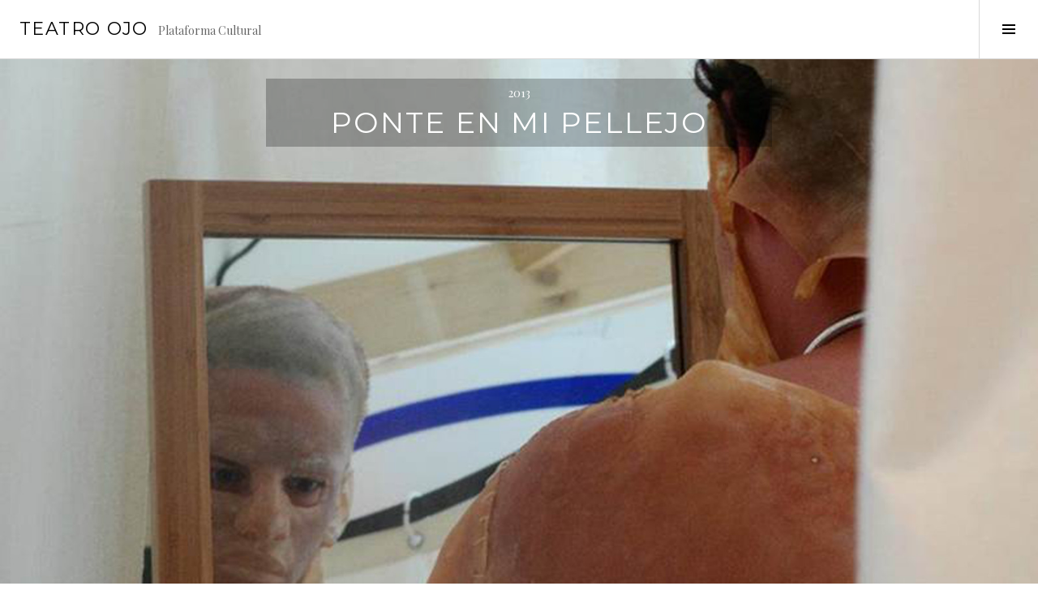

--- FILE ---
content_type: text/html; charset=UTF-8
request_url: http://teatroojo.mx/ponte-en-mi-pellejo
body_size: 9907
content:
<!DOCTYPE html>
<html lang="en-US">
<head>
<meta charset="UTF-8">
<meta name="viewport" content="width=device-width, initial-scale=1">
<link rel="profile" href="http://gmpg.org/xfn/11">
<link rel="pingback" href="http://teatroojo.mx/xmlrpc.php">

<title>Ponte en mi pellejo &#8211; Teatro Ojo</title>
<meta name='robots' content='max-image-preview:large' />
<link rel='dns-prefetch' href='//fonts.googleapis.com' />
<link rel='dns-prefetch' href='//s.w.org' />
<link rel="alternate" type="application/rss+xml" title="Teatro Ojo &raquo; Feed" href="http://teatroojo.mx/feed" />
<link rel="alternate" type="application/rss+xml" title="Teatro Ojo &raquo; Comments Feed" href="http://teatroojo.mx/comments/feed" />
<link rel="alternate" type="application/rss+xml" title="Teatro Ojo &raquo; Ponte en mi pellejo Comments Feed" href="http://teatroojo.mx/ponte-en-mi-pellejo/feed" />
		<script type="text/javascript">
			window._wpemojiSettings = {"baseUrl":"https:\/\/s.w.org\/images\/core\/emoji\/13.0.1\/72x72\/","ext":".png","svgUrl":"https:\/\/s.w.org\/images\/core\/emoji\/13.0.1\/svg\/","svgExt":".svg","source":{"concatemoji":"http:\/\/teatroojo.mx\/wp-includes\/js\/wp-emoji-release.min.js?ver=5.7.14"}};
			!function(e,a,t){var n,r,o,i=a.createElement("canvas"),p=i.getContext&&i.getContext("2d");function s(e,t){var a=String.fromCharCode;p.clearRect(0,0,i.width,i.height),p.fillText(a.apply(this,e),0,0);e=i.toDataURL();return p.clearRect(0,0,i.width,i.height),p.fillText(a.apply(this,t),0,0),e===i.toDataURL()}function c(e){var t=a.createElement("script");t.src=e,t.defer=t.type="text/javascript",a.getElementsByTagName("head")[0].appendChild(t)}for(o=Array("flag","emoji"),t.supports={everything:!0,everythingExceptFlag:!0},r=0;r<o.length;r++)t.supports[o[r]]=function(e){if(!p||!p.fillText)return!1;switch(p.textBaseline="top",p.font="600 32px Arial",e){case"flag":return s([127987,65039,8205,9895,65039],[127987,65039,8203,9895,65039])?!1:!s([55356,56826,55356,56819],[55356,56826,8203,55356,56819])&&!s([55356,57332,56128,56423,56128,56418,56128,56421,56128,56430,56128,56423,56128,56447],[55356,57332,8203,56128,56423,8203,56128,56418,8203,56128,56421,8203,56128,56430,8203,56128,56423,8203,56128,56447]);case"emoji":return!s([55357,56424,8205,55356,57212],[55357,56424,8203,55356,57212])}return!1}(o[r]),t.supports.everything=t.supports.everything&&t.supports[o[r]],"flag"!==o[r]&&(t.supports.everythingExceptFlag=t.supports.everythingExceptFlag&&t.supports[o[r]]);t.supports.everythingExceptFlag=t.supports.everythingExceptFlag&&!t.supports.flag,t.DOMReady=!1,t.readyCallback=function(){t.DOMReady=!0},t.supports.everything||(n=function(){t.readyCallback()},a.addEventListener?(a.addEventListener("DOMContentLoaded",n,!1),e.addEventListener("load",n,!1)):(e.attachEvent("onload",n),a.attachEvent("onreadystatechange",function(){"complete"===a.readyState&&t.readyCallback()})),(n=t.source||{}).concatemoji?c(n.concatemoji):n.wpemoji&&n.twemoji&&(c(n.twemoji),c(n.wpemoji)))}(window,document,window._wpemojiSettings);
		</script>
		<style type="text/css">
img.wp-smiley,
img.emoji {
	display: inline !important;
	border: none !important;
	box-shadow: none !important;
	height: 1em !important;
	width: 1em !important;
	margin: 0 .07em !important;
	vertical-align: -0.1em !important;
	background: none !important;
	padding: 0 !important;
}
</style>
	<link rel='stylesheet' id='wp-block-library-css'  href='http://teatroojo.mx/wp-includes/css/dist/block-library/style.min.css?ver=5.7.14' type='text/css' media='all' />
<link rel='stylesheet' id='responsive-lightbox-swipebox-css'  href='http://teatroojo.mx/wp-content/plugins/responsive-lightbox/assets/swipebox/swipebox.min.css?ver=2.3.2' type='text/css' media='all' />
<link rel='stylesheet' id='genericons-css'  href='http://teatroojo.mx/wp-content/themes/boardwalk/genericons/genericons.css?ver=3.3' type='text/css' media='all' />
<link rel='stylesheet' id='boardwalk-source-code-pro-css'  href='https://fonts.googleapis.com/css?family=Source+Code+Pro%3A400%2C700&#038;subset=latin%2Clatin-ext&#038;ver=5.7.14' type='text/css' media='all' />
<link rel='stylesheet' id='cubic-montserrat-css'  href='https://fonts.googleapis.com/css?family=Montserrat%3A400%2C700' type='text/css' media='all' />
<link rel='stylesheet' id='cubic-playfair-display-css'  href='https://fonts.googleapis.com/css?family=Playfair+Display%3A400%2C700%2C400italic%2C700italic&#038;subset=latin%2Clatin-ext' type='text/css' media='all' />
<link rel='stylesheet' id='cubic-parent-style-css'  href='http://teatroojo.mx/wp-content/themes/boardwalk/style.css?ver=5.7.14' type='text/css' media='all' />
<link rel='stylesheet' id='boardwalk-style-css'  href='http://teatroojo.mx/wp-content/themes/cubic/style.css?ver=5.7.14' type='text/css' media='all' />
<link rel='stylesheet' id='nextgen_widgets_style-css'  href='http://teatroojo.mx/wp-content/plugins/nextgen-gallery/products/photocrati_nextgen/modules/widget/static/widgets.css?ver=3.12' type='text/css' media='all' />
<link rel='stylesheet' id='nextgen_basic_thumbnails_style-css'  href='http://teatroojo.mx/wp-content/plugins/nextgen-gallery/products/photocrati_nextgen/modules/nextgen_basic_gallery/static/thumbnails/nextgen_basic_thumbnails.css?ver=3.12' type='text/css' media='all' />
<link rel='stylesheet' id='nextgen_basic_slideshow_style-css'  href='http://teatroojo.mx/wp-content/plugins/nextgen-gallery/products/photocrati_nextgen/modules/nextgen_basic_gallery/static/slideshow/ngg_basic_slideshow.css?ver=3.12' type='text/css' media='all' />
<script type='text/javascript' src='http://teatroojo.mx/wp-includes/js/jquery/jquery.min.js?ver=3.5.1' id='jquery-core-js'></script>
<script type='text/javascript' src='http://teatroojo.mx/wp-includes/js/jquery/jquery-migrate.min.js?ver=3.3.2' id='jquery-migrate-js'></script>
<script type='text/javascript' src='http://teatroojo.mx/wp-content/plugins/responsive-lightbox/assets/swipebox/jquery.swipebox.min.js?ver=2.3.2' id='responsive-lightbox-swipebox-js'></script>
<script type='text/javascript' src='http://teatroojo.mx/wp-includes/js/underscore.min.js?ver=1.8.3' id='underscore-js'></script>
<script type='text/javascript' src='http://teatroojo.mx/wp-content/plugins/responsive-lightbox/assets/infinitescroll/infinite-scroll.pkgd.min.js?ver=5.7.14' id='responsive-lightbox-infinite-scroll-js'></script>
<script type='text/javascript' id='responsive-lightbox-js-extra'>
/* <![CDATA[ */
var rlArgs = {"script":"swipebox","selector":"lightbox","customEvents":"","activeGalleries":"1","animation":"1","hideCloseButtonOnMobile":"0","removeBarsOnMobile":"0","hideBars":"1","hideBarsDelay":"5000","videoMaxWidth":"1080","useSVG":"1","loopAtEnd":"0","woocommerce_gallery":"0","ajaxurl":"http:\/\/teatroojo.mx\/wp-admin\/admin-ajax.php","nonce":"5f17f953d4"};
/* ]]> */
</script>
<script type='text/javascript' src='http://teatroojo.mx/wp-content/plugins/responsive-lightbox/js/front.js?ver=2.3.2' id='responsive-lightbox-js'></script>
<link rel="https://api.w.org/" href="http://teatroojo.mx/wp-json/" /><link rel="alternate" type="application/json" href="http://teatroojo.mx/wp-json/wp/v2/posts/380" /><link rel="EditURI" type="application/rsd+xml" title="RSD" href="http://teatroojo.mx/xmlrpc.php?rsd" />
<link rel="wlwmanifest" type="application/wlwmanifest+xml" href="http://teatroojo.mx/wp-includes/wlwmanifest.xml" /> 
<meta name="generator" content="WordPress 5.7.14" />
<link rel="canonical" href="http://teatroojo.mx/ponte-en-mi-pellejo" />
<link rel='shortlink' href='http://teatroojo.mx/?p=380' />
<link rel="alternate" type="application/json+oembed" href="http://teatroojo.mx/wp-json/oembed/1.0/embed?url=http%3A%2F%2Fteatroojo.mx%2Fponte-en-mi-pellejo" />
<link rel="alternate" type="text/xml+oembed" href="http://teatroojo.mx/wp-json/oembed/1.0/embed?url=http%3A%2F%2Fteatroojo.mx%2Fponte-en-mi-pellejo&#038;format=xml" />
		<style type="text/css" id="wp-custom-css">
			article .entry-content p, 
article .entry-content ul li {
	text-align: justify;
} 		</style>
		</head>

<body class="post-template-default single single-post postid-380 single-format-standard has-sidebar">
<div id="page" class="hfeed site">
	<a class="skip-link screen-reader-text" href="#content">Skip to content</a>

	<header id="masthead" class="site-header" role="banner">
		<div class="site-branding">
						<div class="clear">
				<h1 class="site-title"><a href="http://teatroojo.mx/" rel="home">Teatro Ojo</a></h1>
				<h2 class="site-description">Plataforma Cultural</h2>
			</div>
		</div><!-- .site-branding -->
					<button class="sidebar-toggle" aria-expanded="false" ><span class="screen-reader-text">Toggle Sidebar</span></button>
			</header><!-- #masthead -->

	<div id="content" class="site-content">

	<div id="primary" class="content-area">
		<main id="main" class="site-main" role="main">

		
			
<article id="post-380" class="post-380 post type-post status-publish format-standard has-post-thumbnail hentry category-ponte-en-mi-pellejo">
			<div class="entry-thumbnail">
			<img width="1800" height="1351" src="http://teatroojo.mx/wp-content/uploads/2018/10/Ponte-en-mi-pellejo-8-escalada.jpg" class="attachment-boardwalk-hero-image size-boardwalk-hero-image wp-post-image" alt="" loading="lazy" srcset="http://teatroojo.mx/wp-content/uploads/2018/10/Ponte-en-mi-pellejo-8-escalada.jpg 1800w, http://teatroojo.mx/wp-content/uploads/2018/10/Ponte-en-mi-pellejo-8-escalada-300x225.jpg 300w, http://teatroojo.mx/wp-content/uploads/2018/10/Ponte-en-mi-pellejo-8-escalada-768x576.jpg 768w, http://teatroojo.mx/wp-content/uploads/2018/10/Ponte-en-mi-pellejo-8-escalada-1024x769.jpg 1024w, http://teatroojo.mx/wp-content/uploads/2018/10/Ponte-en-mi-pellejo-8-escalada-128x96.jpg 128w" sizes="(max-width: 1800px) 100vw, 1800px" />		</div><!-- .entry-thumbnail -->
	
	<header class="entry-header">
		<div class="entry-meta">
			<span class="posted-on"><time class="entry-date published" datetime="2013-10-01T20:35:53-05:00">2013</time><time class="updated" datetime="2018-11-08T21:39:13-06:00">2018</time></span>		</div><!-- .entry-meta -->
		<h1 class="entry-title">Ponte en mi pellejo</h1>	</header><!-- .entry-header -->

	<div class="entry-content">
		<p><strong>Ponte en mi pellejo</strong></p>
<p><span style="font-weight: 400;">Belluard Bollwerk International Festival. </span><span style="font-weight: 400;">Friburgo, Suiza (2012) &nbsp;</span></p>
<p><span style="font-weight: 400;">Odeion Athinon. &nbsp;Atenas, Grecia (2013)</span></p>
<p><span style="font-weight: 400;">Matadero. Festival Fringe 13. Madrid, España (2013)</span></p>
<p style="text-align: justify;"><span style="font-weight: 400;">Teatro Ojo: Héctor Bourges, Karla Rodríguez, Laura Furlan, Patricio Villarreal, Jorge Pérez Escamilla, Gisela Cortés y Emanuel Bourges.</span></p>
<p>&nbsp;</p>
<p><div class="rl-gallery-container rl-loading" id="rl-gallery-container-1" data-gallery_id="651"> <ul class="rl-gallery rl-basicslider-gallery " id="rl-gallery-1" data-gallery_no="1"> <li class="rl-gallery-item"><a href="http://teatroojo.mx/wp-content/uploads/2018/10/Ponte-en-mi-pellejo-1.jpg" title="" data-rl_title="" class="rl-gallery-link" data-rl_caption="" data-rel="lightbox-gallery-1"><img src="http://teatroojo.mx/wp-content/uploads/2018/10/Ponte-en-mi-pellejo-1.jpg" width="796" height="598" /></a></li><li class="rl-gallery-item"><a href="http://teatroojo.mx/wp-content/uploads/2018/10/Ponte-en-mi-pellejo-2.jpg" title="" data-rl_title="" class="rl-gallery-link" data-rl_caption="" data-rel="lightbox-gallery-1"><img src="http://teatroojo.mx/wp-content/uploads/2018/10/Ponte-en-mi-pellejo-2.jpg" width="644" height="483" /></a></li><li class="rl-gallery-item"><a href="http://teatroojo.mx/wp-content/uploads/2018/10/Ponte-en-mi-pellejo-3.jpg" title="" data-rl_title="" class="rl-gallery-link" data-rl_caption="" data-rel="lightbox-gallery-1"><img src="http://teatroojo.mx/wp-content/uploads/2018/10/Ponte-en-mi-pellejo-3.jpg" width="644" height="483" /></a></li><li class="rl-gallery-item"><a href="http://teatroojo.mx/wp-content/uploads/2018/10/Ponte-en-mi-pellejo-5.jpg" title="" data-rl_title="" class="rl-gallery-link" data-rl_caption="" data-rel="lightbox-gallery-1"><img src="http://teatroojo.mx/wp-content/uploads/2018/10/Ponte-en-mi-pellejo-5.jpg" width="1311" height="983" /></a></li><li class="rl-gallery-item"><a href="http://teatroojo.mx/wp-content/uploads/2018/10/Ponte-en-mi-pellejo-6.jpg" title="" data-rl_title="" class="rl-gallery-link" data-rl_caption="" data-rel="lightbox-gallery-1"><img src="http://teatroojo.mx/wp-content/uploads/2018/10/Ponte-en-mi-pellejo-6.jpg" width="1098" height="980" /></a></li><li class="rl-gallery-item"><a href="http://teatroojo.mx/wp-content/uploads/2018/10/Ponte-en-mi-pellejo-7.jpg" title="" data-rl_title="" class="rl-gallery-link" data-rl_caption="" data-rel="lightbox-gallery-1"><img src="http://teatroojo.mx/wp-content/uploads/2018/10/Ponte-en-mi-pellejo-7.jpg" width="801" height="600" /></a></li><li class="rl-gallery-item"><a href="http://teatroojo.mx/wp-content/uploads/2018/10/Ponte-en-mi-pellejo-8.jpg" title="" data-rl_title="" class="rl-gallery-link" data-rl_caption="" data-rel="lightbox-gallery-1"><img src="http://teatroojo.mx/wp-content/uploads/2018/10/Ponte-en-mi-pellejo-8.jpg" width="798" height="599" /></a></li><li class="rl-gallery-item"><a href="http://teatroojo.mx/wp-content/uploads/2018/10/Ponte-en-mi-pellejo-9.jpg" title="" data-rl_title="" class="rl-gallery-link" data-rl_caption="" data-rel="lightbox-gallery-1"><img src="http://teatroojo.mx/wp-content/uploads/2018/10/Ponte-en-mi-pellejo-9.jpg" width="1296" height="972" /></a></li><li class="rl-gallery-item"><a href="http://teatroojo.mx/wp-content/uploads/2018/10/Ponte-en-mi-pellejo-10.jpg" title="" data-rl_title="" class="rl-gallery-link" data-rl_caption="" data-rel="lightbox-gallery-1"><img src="http://teatroojo.mx/wp-content/uploads/2018/10/Ponte-en-mi-pellejo-10.jpg" width="1296" height="972" /></a></li><li class="rl-gallery-item"><a href="http://teatroojo.mx/wp-content/uploads/2018/10/Ponte-en-mi-pellejo-11.jpg" title="" data-rl_title="" class="rl-gallery-link" data-rl_caption="" data-rel="lightbox-gallery-1"><img src="http://teatroojo.mx/wp-content/uploads/2018/10/Ponte-en-mi-pellejo-11.jpg" width="1435" height="956" /></a></li><li class="rl-gallery-item"><a href="http://teatroojo.mx/wp-content/uploads/2018/10/Ponte-en-mi-pellejo-14.jpg" title="" data-rl_title="" class="rl-gallery-link" data-rl_caption="" data-rel="lightbox-gallery-1"><img src="http://teatroojo.mx/wp-content/uploads/2018/10/Ponte-en-mi-pellejo-14.jpg" width="1296" height="972" /></a></li><li class="rl-gallery-item"><a href="http://teatroojo.mx/wp-content/uploads/2018/10/Ponte-en-mi-pellejo-15.jpg" title="" data-rl_title="" class="rl-gallery-link" data-rl_caption="" data-rel="lightbox-gallery-1"><img src="http://teatroojo.mx/wp-content/uploads/2018/10/Ponte-en-mi-pellejo-15.jpg" width="1296" height="972" /></a></li><li class="rl-gallery-item"><a href="http://teatroojo.mx/wp-content/uploads/2018/10/ponte-en-mi-pellejo-15a.jpg" title="" data-rl_title="" class="rl-gallery-link" data-rl_caption="" data-rel="lightbox-gallery-1"><img src="http://teatroojo.mx/wp-content/uploads/2018/10/ponte-en-mi-pellejo-15a.jpg" width="3000" height="2000" /></a></li><li class="rl-gallery-item"><a href="http://teatroojo.mx/wp-content/uploads/2018/10/Ponte-en-mi-pellejo-16.jpg" title="" data-rl_title="" class="rl-gallery-link" data-rl_caption="" data-rel="lightbox-gallery-1"><img src="http://teatroojo.mx/wp-content/uploads/2018/10/Ponte-en-mi-pellejo-16.jpg" width="679" height="452" /></a></li><li class="rl-gallery-item"><a href="http://teatroojo.mx/wp-content/uploads/2018/10/Ponte-en-mi-pellejo-17.jpg" title="" data-rl_title="" class="rl-gallery-link" data-rl_caption="" data-rel="lightbox-gallery-1"><img src="http://teatroojo.mx/wp-content/uploads/2018/10/Ponte-en-mi-pellejo-17.jpg" width="749" height="452" /></a></li><li class="rl-gallery-item"><a href="http://teatroojo.mx/wp-content/uploads/2018/10/Ponte-en-mi-pellejo-18.jpg" title="" data-rl_title="" class="rl-gallery-link" data-rl_caption="" data-rel="lightbox-gallery-1"><img src="http://teatroojo.mx/wp-content/uploads/2018/10/Ponte-en-mi-pellejo-18.jpg" width="602" height="397" /></a></li><li class="rl-gallery-item"><a href="http://teatroojo.mx/wp-content/uploads/2018/10/Ponte-en-mi-pellejo-19.jpg" title="" data-rl_title="" class="rl-gallery-link" data-rl_caption="" data-rel="lightbox-gallery-1"><img src="http://teatroojo.mx/wp-content/uploads/2018/10/Ponte-en-mi-pellejo-19.jpg" width="738" height="449" /></a></li> </ul> </div><i><span style="font-weight: 400;">Ponte en mi pellejo </span></i><span style="font-weight: 400;">es en México, un dicho popular que invita a “otro” a ponerse en el lugar de “uno” con la intención de hacerle vivir una experiencia difícil de transmitir por otro medio que no sea “en carne propia”. Extraña relación guarda esta frase con aquellos tiempos en que los pobladores de Tenochtitlán festejaban a un dios llamado Xipe Tótec: Nuestro Señor el Desollado. </span></p>
<p style="text-align: justify;"><span style="font-weight: 400;">En el intento de entrar en la piel de otro, Teatro Ojo propuso una serie de talleres abiertos al público para hacer visible la elaboración de “pieles” hechas de látex a partir de los cuerpos de personas específicas que dieran cuenta, en su singularidad, cómo es que se encarnan las actuales crisis y sus diversas formas de manifestarse en los cuerpos; la idea del sacrificio como una práctica oculta pero inherente al actual mundo occidental. Se colaboró en Friburgo con migrantes ilegales, en Grecia con desempleados producto de la crisis económica global y en Madrid con individuos desahuciados que habían perdido sus viviendas en esos años.</span></p>
<p>&nbsp;</p>
<p><iframe loading="lazy" width="768" height="432" src="https://www.youtube.com/embed/VdhDrWfDZwA?feature=oembed" frameborder="0" allow="accelerometer; autoplay; encrypted-media; gyroscope; picture-in-picture" allowfullscreen></iframe></p>
			</div><!-- .entry-content -->

	
	<footer class="entry-footer">
		<span class="cat-links">Posted in <a href="http://teatroojo.mx/category/ponte-en-mi-pellejo" rel="category tag">Ponte en mi pellejo</a></span><span class="byline">By <span class="author vcard"><a class="url fn n" href="http://teatroojo.mx/author/admin1">admin1</a></span></span><span class="comments-link"><a href="http://teatroojo.mx/ponte-en-mi-pellejo#respond">Leave a comment</a></span>	</footer><!-- .entry-footer -->
</article><!-- #post-## -->

			
<div id="comments" class="comments-area">

	
	
	
		<div id="respond" class="comment-respond">
		<h3 id="reply-title" class="comment-reply-title">Leave a Reply <small><a rel="nofollow" id="cancel-comment-reply-link" href="/ponte-en-mi-pellejo#respond" style="display:none;">Cancel reply</a></small></h3><form action="http://teatroojo.mx/wp-comments-post.php" method="post" id="commentform" class="comment-form" novalidate><p class="comment-notes"><span id="email-notes">Your email address will not be published.</span> Required fields are marked <span class="required">*</span></p><p class="comment-form-comment"><label for="comment">Comment</label> <textarea id="comment" name="comment" cols="45" rows="8" maxlength="65525" required="required"></textarea></p><p class="comment-form-author"><label for="author">Name <span class="required">*</span></label> <input id="author" name="author" type="text" value="" size="30" maxlength="245" required='required' /></p>
<p class="comment-form-email"><label for="email">Email <span class="required">*</span></label> <input id="email" name="email" type="email" value="" size="30" maxlength="100" aria-describedby="email-notes" required='required' /></p>
<p class="comment-form-url"><label for="url">Website</label> <input id="url" name="url" type="url" value="" size="30" maxlength="200" /></p>
<p class="comment-form-cookies-consent"><input id="wp-comment-cookies-consent" name="wp-comment-cookies-consent" type="checkbox" value="yes" /> <label for="wp-comment-cookies-consent">Save my name, email, and website in this browser for the next time I comment.</label></p>
<p class="form-submit"><input name="submit" type="submit" id="submit" class="submit" value="Post Comment" /> <input type='hidden' name='comment_post_ID' value='380' id='comment_post_ID' />
<input type='hidden' name='comment_parent' id='comment_parent' value='0' />
</p><input type="hidden" id="ak_js" name="ak_js" value="250"/><textarea name="ak_hp_textarea" cols="45" rows="8" maxlength="100" style="display: none !important;"></textarea></form>	</div><!-- #respond -->
	
</div><!-- #comments -->

				<nav class="navigation post-navigation" role="navigation">
		<h1 class="screen-reader-text">Post navigation</h1>
		<div class="nav-links">

			<div class="nav-previous"><a href="http://teatroojo.mx/lo-que-viene" rel="prev"><span class="screen-reader-text"><span class="meta-nav">&larr;</span>&nbsp;Lo que viene</span></a></div><div class="nav-next"><a href="http://teatroojo.mx/gran-rifa-de-un-fabuloso-viaje-a-mexico" rel="next"><span class="screen-reader-text">Gran rifa de un fabuloso viaje a México&nbsp;<span class="meta-nav">&rarr;</span></span></a></div>
		</div><!-- .nav-links -->
	</nav><!-- .navigation -->
	
		
		</main><!-- #main -->
	</div><!-- #primary -->


<div id="sidebar" class="sidebar" aria-hidden="true">
	<div class="sidebar-content">
					<nav id="site-navigation" class="main-navigation" role="navigation">
				<h1 class="menu-title">Menu</h1>
				<div class="menu-primary"><ul id="menu-contacto" class="clear"><li id="menu-item-1141" class="menu-item menu-item-type-post_type menu-item-object-page menu-item-1141"><a href="http://teatroojo.mx/contacto">Contacto</a></li>
<li id="menu-item-1143" class="menu-item menu-item-type-post_type menu-item-object-post menu-item-1143"><a href="http://teatroojo.mx/acerca-de">Acerca de</a></li>
<li id="menu-item-1145" class="menu-item menu-item-type-post_type menu-item-object-post menu-item-1145"><a href="http://teatroojo.mx/cv">CV</a></li>
<li id="menu-item-1144" class="menu-item menu-item-type-post_type menu-item-object-post menu-item-1144"><a href="http://teatroojo.mx/elucubraciones-sobre-el-posible-paradero-del-libro-vivo-de-xocen">Elucubraciones sobre el posible paradero del Libro Vivo de Xocén</a></li>
<li id="menu-item-1146" class="menu-item menu-item-type-post_type menu-item-object-post menu-item-1146"><a href="http://teatroojo.mx/deus-ex-machina">Deus Ex Machina</a></li>
<li id="menu-item-1147" class="menu-item menu-item-type-post_type menu-item-object-post menu-item-1147"><a href="http://teatroojo.mx/recado-negro">Recado Negro</a></li>
<li id="menu-item-1148" class="menu-item menu-item-type-post_type menu-item-object-post menu-item-1148"><a href="http://teatroojo.mx/canto-de-palomas">Canto de Palomas                                    (imagen ciega)</a></li>
<li id="menu-item-1149" class="menu-item menu-item-type-post_type menu-item-object-post menu-item-1149"><a href="http://teatroojo.mx/desorganizar-la-mimesis">Desorganizar la mímesis</a></li>
<li id="menu-item-1150" class="menu-item menu-item-type-post_type menu-item-object-post menu-item-1150"><a href="http://teatroojo.mx/draft">Draft: En la noche, relámpagos</a></li>
<li id="menu-item-1151" class="menu-item menu-item-type-post_type menu-item-object-post menu-item-1151"><a href="http://teatroojo.mx/gran-rifa-de-un-fabuloso-viaje-a-mexico">Gran rifa de un fabuloso viaje a México</a></li>
<li id="menu-item-1152" class="menu-item menu-item-type-post_type menu-item-object-post current-menu-item menu-item-1152"><a href="http://teatroojo.mx/ponte-en-mi-pellejo" aria-current="page">Ponte en mi pellejo</a></li>
<li id="menu-item-1153" class="menu-item menu-item-type-post_type menu-item-object-post menu-item-1153"><a href="http://teatroojo.mx/lo-que-viene">Lo que viene</a></li>
<li id="menu-item-1154" class="menu-item menu-item-type-post_type menu-item-object-post menu-item-1154"><a href="http://teatroojo.mx/atlas-electores-2012">Atlas Electores 2012</a></li>
<li id="menu-item-1155" class="menu-item menu-item-type-post_type menu-item-object-post menu-item-1155"><a href="http://teatroojo.mx/el-alberto">El Alberto</a></li>
<li id="menu-item-1156" class="menu-item menu-item-type-post_type menu-item-object-post menu-item-1156"><a href="http://teatroojo.mx/pasajes">Pasajes</a></li>
<li id="menu-item-1157" class="menu-item menu-item-type-post_type menu-item-object-post menu-item-1157"><a href="http://teatroojo.mx/coleccion-de-imagenes-obscenas">Colección de imágenes obscenas</a></li>
<li id="menu-item-1159" class="menu-item menu-item-type-post_type menu-item-object-post menu-item-1159"><a href="http://teatroojo.mx/mexico-mi-amor-nunca-mires-atras">México mi amor.  Nunca mires atrás</a></li>
<li id="menu-item-1158" class="menu-item menu-item-type-post_type menu-item-object-post menu-item-1158"><a href="http://teatroojo.mx/no">¡No?</a></li>
<li id="menu-item-1160" class="menu-item menu-item-type-post_type menu-item-object-post menu-item-1160"><a href="http://teatroojo.mx/s-r-e-visitas-guiadas">S.R.E. Visitas Guiadas</a></li>
</ul></div>			</nav><!-- #site-navigation -->
		
				<div id="secondary" class="widget-area" role="complementary">
			<aside id="search-2" class="widget widget_search"><form role="search" method="get" class="search-form" action="http://teatroojo.mx/">
				<label>
					<span class="screen-reader-text">Search for:</span>
					<input type="search" class="search-field" placeholder="Search &hellip;" value="" name="s" />
				</label>
				<input type="submit" class="search-submit" value="Search" />
			</form></aside><aside id="media_gallery-2" class="widget widget_media_gallery"><div id='gallery-2' class='gallery galleryid-380 gallery-columns-1 gallery-size-large'><figure class='gallery-item'>
			<div class='gallery-icon landscape'>
				<a href='http://teatroojo.mx/wp-content/uploads/2017/07/IMG_6085.jpg' title="" data-rl_title="" class="rl-gallery-link" data-rl_caption="" data-rel="lightbox-gallery-2"><img width="768" height="512" src="http://teatroojo.mx/wp-content/uploads/2017/07/IMG_6085-1024x683.jpg" class="attachment-large size-large" alt="" loading="lazy" aria-describedby="gallery-2-64" srcset="http://teatroojo.mx/wp-content/uploads/2017/07/IMG_6085-1024x683.jpg 1024w, http://teatroojo.mx/wp-content/uploads/2017/07/IMG_6085-300x200.jpg 300w, http://teatroojo.mx/wp-content/uploads/2017/07/IMG_6085-768x512.jpg 768w, http://teatroojo.mx/wp-content/uploads/2017/07/IMG_6085-144x96.jpg 144w" sizes="(max-width: 768px) 100vw, 768px" /></a>
			</div>
				<figcaption class='wp-caption-text gallery-caption' id='gallery-2-64'>
				Recado Negro
				</figcaption></figure><figure class='gallery-item'>
			<div class='gallery-icon landscape'>
				<a href='http://teatroojo.mx/wp-content/uploads/2017/07/IMG_6102.jpg' title="" data-rl_title="" class="rl-gallery-link" data-rl_caption="" data-rel="lightbox-gallery-2"><img width="768" height="512" src="http://teatroojo.mx/wp-content/uploads/2017/07/IMG_6102-1024x683.jpg" class="attachment-large size-large" alt="" loading="lazy" aria-describedby="gallery-2-63" srcset="http://teatroojo.mx/wp-content/uploads/2017/07/IMG_6102-1024x683.jpg 1024w, http://teatroojo.mx/wp-content/uploads/2017/07/IMG_6102-300x200.jpg 300w, http://teatroojo.mx/wp-content/uploads/2017/07/IMG_6102-768x512.jpg 768w, http://teatroojo.mx/wp-content/uploads/2017/07/IMG_6102-144x96.jpg 144w" sizes="(max-width: 768px) 100vw, 768px" /></a>
			</div>
				<figcaption class='wp-caption-text gallery-caption' id='gallery-2-63'>
				Recado Negro
				</figcaption></figure><figure class='gallery-item'>
			<div class='gallery-icon landscape'>
				<a href='http://teatroojo.mx/wp-content/uploads/2017/07/IMG_6079.jpg' title="" data-rl_title="" class="rl-gallery-link" data-rl_caption="" data-rel="lightbox-gallery-2"><img width="768" height="512" src="http://teatroojo.mx/wp-content/uploads/2017/07/IMG_6079-1024x683.jpg" class="attachment-large size-large" alt="" loading="lazy" aria-describedby="gallery-2-62" srcset="http://teatroojo.mx/wp-content/uploads/2017/07/IMG_6079-1024x683.jpg 1024w, http://teatroojo.mx/wp-content/uploads/2017/07/IMG_6079-300x200.jpg 300w, http://teatroojo.mx/wp-content/uploads/2017/07/IMG_6079-768x512.jpg 768w, http://teatroojo.mx/wp-content/uploads/2017/07/IMG_6079-144x96.jpg 144w" sizes="(max-width: 768px) 100vw, 768px" /></a>
			</div>
				<figcaption class='wp-caption-text gallery-caption' id='gallery-2-62'>
				Recado Negro
				</figcaption></figure><figure class='gallery-item'>
			<div class='gallery-icon landscape'>
				<a href='http://teatroojo.mx/wp-content/uploads/2017/07/IMG_6158.jpg' title="" data-rl_title="" class="rl-gallery-link" data-rl_caption="" data-rel="lightbox-gallery-2"><img width="768" height="512" src="http://teatroojo.mx/wp-content/uploads/2017/07/IMG_6158-1024x683.jpg" class="attachment-large size-large" alt="" loading="lazy" aria-describedby="gallery-2-61" srcset="http://teatroojo.mx/wp-content/uploads/2017/07/IMG_6158-1024x683.jpg 1024w, http://teatroojo.mx/wp-content/uploads/2017/07/IMG_6158-300x200.jpg 300w, http://teatroojo.mx/wp-content/uploads/2017/07/IMG_6158-768x512.jpg 768w, http://teatroojo.mx/wp-content/uploads/2017/07/IMG_6158-144x96.jpg 144w" sizes="(max-width: 768px) 100vw, 768px" /></a>
			</div>
				<figcaption class='wp-caption-text gallery-caption' id='gallery-2-61'>
				Recado Negro
				</figcaption></figure><figure class='gallery-item'>
			<div class='gallery-icon landscape'>
				<a href='http://teatroojo.mx/wp-content/uploads/2017/07/IMG_6175.jpg' title="" data-rl_title="" class="rl-gallery-link" data-rl_caption="" data-rel="lightbox-gallery-2"><img width="768" height="512" src="http://teatroojo.mx/wp-content/uploads/2017/07/IMG_6175-1024x683.jpg" class="attachment-large size-large" alt="" loading="lazy" aria-describedby="gallery-2-60" srcset="http://teatroojo.mx/wp-content/uploads/2017/07/IMG_6175-1024x683.jpg 1024w, http://teatroojo.mx/wp-content/uploads/2017/07/IMG_6175-300x200.jpg 300w, http://teatroojo.mx/wp-content/uploads/2017/07/IMG_6175-768x512.jpg 768w, http://teatroojo.mx/wp-content/uploads/2017/07/IMG_6175-144x96.jpg 144w" sizes="(max-width: 768px) 100vw, 768px" /></a>
			</div>
				<figcaption class='wp-caption-text gallery-caption' id='gallery-2-60'>
				Recado Negro
				</figcaption></figure><figure class='gallery-item'>
			<div class='gallery-icon landscape'>
				<a href='http://teatroojo.mx/wp-content/uploads/2017/07/IMG_6276.jpg' title="" data-rl_title="" class="rl-gallery-link" data-rl_caption="" data-rel="lightbox-gallery-2"><img width="768" height="512" src="http://teatroojo.mx/wp-content/uploads/2017/07/IMG_6276-1024x683.jpg" class="attachment-large size-large" alt="" loading="lazy" aria-describedby="gallery-2-59" srcset="http://teatroojo.mx/wp-content/uploads/2017/07/IMG_6276-1024x683.jpg 1024w, http://teatroojo.mx/wp-content/uploads/2017/07/IMG_6276-300x200.jpg 300w, http://teatroojo.mx/wp-content/uploads/2017/07/IMG_6276-768x512.jpg 768w, http://teatroojo.mx/wp-content/uploads/2017/07/IMG_6276-144x96.jpg 144w" sizes="(max-width: 768px) 100vw, 768px" /></a>
			</div>
				<figcaption class='wp-caption-text gallery-caption' id='gallery-2-59'>
				Recado Negro
				</figcaption></figure><figure class='gallery-item'>
			<div class='gallery-icon landscape'>
				<a href='http://teatroojo.mx/wp-content/uploads/2017/07/IMG_6303.jpg' title="" data-rl_title="" class="rl-gallery-link" data-rl_caption="" data-rel="lightbox-gallery-2"><img width="768" height="512" src="http://teatroojo.mx/wp-content/uploads/2017/07/IMG_6303-1024x683.jpg" class="attachment-large size-large" alt="" loading="lazy" aria-describedby="gallery-2-58" srcset="http://teatroojo.mx/wp-content/uploads/2017/07/IMG_6303-1024x683.jpg 1024w, http://teatroojo.mx/wp-content/uploads/2017/07/IMG_6303-300x200.jpg 300w, http://teatroojo.mx/wp-content/uploads/2017/07/IMG_6303-768x512.jpg 768w, http://teatroojo.mx/wp-content/uploads/2017/07/IMG_6303-144x96.jpg 144w" sizes="(max-width: 768px) 100vw, 768px" /></a>
			</div>
				<figcaption class='wp-caption-text gallery-caption' id='gallery-2-58'>
				Recado Negro
				</figcaption></figure><figure class='gallery-item'>
			<div class='gallery-icon landscape'>
				<a href='http://teatroojo.mx/wp-content/uploads/2017/07/IMG_6327.jpg' title="" data-rl_title="" class="rl-gallery-link" data-rl_caption="" data-rel="lightbox-gallery-2"><img width="768" height="512" src="http://teatroojo.mx/wp-content/uploads/2017/07/IMG_6327-1024x683.jpg" class="attachment-large size-large" alt="" loading="lazy" aria-describedby="gallery-2-57" srcset="http://teatroojo.mx/wp-content/uploads/2017/07/IMG_6327-1024x683.jpg 1024w, http://teatroojo.mx/wp-content/uploads/2017/07/IMG_6327-300x200.jpg 300w, http://teatroojo.mx/wp-content/uploads/2017/07/IMG_6327-768x512.jpg 768w, http://teatroojo.mx/wp-content/uploads/2017/07/IMG_6327-144x96.jpg 144w" sizes="(max-width: 768px) 100vw, 768px" /></a>
			</div>
				<figcaption class='wp-caption-text gallery-caption' id='gallery-2-57'>
				Recado Negro
				</figcaption></figure><figure class='gallery-item'>
			<div class='gallery-icon landscape'>
				<a href='http://teatroojo.mx/wp-content/uploads/2017/07/IMG_6333.jpg' title="" data-rl_title="" class="rl-gallery-link" data-rl_caption="" data-rel="lightbox-gallery-2"><img width="768" height="512" src="http://teatroojo.mx/wp-content/uploads/2017/07/IMG_6333-1024x683.jpg" class="attachment-large size-large" alt="" loading="lazy" aria-describedby="gallery-2-56" srcset="http://teatroojo.mx/wp-content/uploads/2017/07/IMG_6333-1024x683.jpg 1024w, http://teatroojo.mx/wp-content/uploads/2017/07/IMG_6333-300x200.jpg 300w, http://teatroojo.mx/wp-content/uploads/2017/07/IMG_6333-768x512.jpg 768w, http://teatroojo.mx/wp-content/uploads/2017/07/IMG_6333-144x96.jpg 144w" sizes="(max-width: 768px) 100vw, 768px" /></a>
			</div>
				<figcaption class='wp-caption-text gallery-caption' id='gallery-2-56'>
				Recado Negro
				</figcaption></figure><figure class='gallery-item'>
			<div class='gallery-icon landscape'>
				<a href='http://teatroojo.mx/wp-content/uploads/2017/07/IMG_6364.jpg' title="" data-rl_title="" class="rl-gallery-link" data-rl_caption="" data-rel="lightbox-gallery-2"><img width="768" height="512" src="http://teatroojo.mx/wp-content/uploads/2017/07/IMG_6364-1024x683.jpg" class="attachment-large size-large" alt="" loading="lazy" aria-describedby="gallery-2-55" srcset="http://teatroojo.mx/wp-content/uploads/2017/07/IMG_6364-1024x683.jpg 1024w, http://teatroojo.mx/wp-content/uploads/2017/07/IMG_6364-300x200.jpg 300w, http://teatroojo.mx/wp-content/uploads/2017/07/IMG_6364-768x512.jpg 768w, http://teatroojo.mx/wp-content/uploads/2017/07/IMG_6364-144x96.jpg 144w" sizes="(max-width: 768px) 100vw, 768px" /></a>
			</div>
				<figcaption class='wp-caption-text gallery-caption' id='gallery-2-55'>
				Recado Negro
				</figcaption></figure><figure class='gallery-item'>
			<div class='gallery-icon landscape'>
				<a href='http://teatroojo.mx/wp-content/uploads/2018/03/IMG_6084.jpg' title="" data-rl_title="" class="rl-gallery-link" data-rl_caption="" data-rel="lightbox-gallery-2"><img width="768" height="512" src="http://teatroojo.mx/wp-content/uploads/2018/03/IMG_6084-1024x683.jpg" class="attachment-large size-large" alt="" loading="lazy" aria-describedby="gallery-2-47" srcset="http://teatroojo.mx/wp-content/uploads/2018/03/IMG_6084-1024x683.jpg 1024w, http://teatroojo.mx/wp-content/uploads/2018/03/IMG_6084-300x200.jpg 300w, http://teatroojo.mx/wp-content/uploads/2018/03/IMG_6084-768x512.jpg 768w, http://teatroojo.mx/wp-content/uploads/2018/03/IMG_6084-144x96.jpg 144w" sizes="(max-width: 768px) 100vw, 768px" /></a>
			</div>
				<figcaption class='wp-caption-text gallery-caption' id='gallery-2-47'>
				Recado Negro
				</figcaption></figure><figure class='gallery-item'>
			<div class='gallery-icon landscape'>
				<a href='http://teatroojo.mx/wp-content/uploads/2018/03/funcion-cut-11.jpg' title="" data-rl_title="" class="rl-gallery-link" data-rl_caption="" data-rel="lightbox-gallery-2"><img width="768" height="512" src="http://teatroojo.mx/wp-content/uploads/2018/03/funcion-cut-11-1024x683.jpg" class="attachment-large size-large" alt="" loading="lazy" srcset="http://teatroojo.mx/wp-content/uploads/2018/03/funcion-cut-11-1024x683.jpg 1024w, http://teatroojo.mx/wp-content/uploads/2018/03/funcion-cut-11-300x200.jpg 300w, http://teatroojo.mx/wp-content/uploads/2018/03/funcion-cut-11-768x512.jpg 768w, http://teatroojo.mx/wp-content/uploads/2018/03/funcion-cut-11-144x96.jpg 144w" sizes="(max-width: 768px) 100vw, 768px" /></a>
			</div></figure><figure class='gallery-item'>
			<div class='gallery-icon landscape'>
				<a href='http://teatroojo.mx/wp-content/uploads/2018/03/funcion-cut-10.jpg' title="" data-rl_title="" class="rl-gallery-link" data-rl_caption="" data-rel="lightbox-gallery-2"><img width="768" height="512" src="http://teatroojo.mx/wp-content/uploads/2018/03/funcion-cut-10-1024x683.jpg" class="attachment-large size-large" alt="" loading="lazy" srcset="http://teatroojo.mx/wp-content/uploads/2018/03/funcion-cut-10-1024x683.jpg 1024w, http://teatroojo.mx/wp-content/uploads/2018/03/funcion-cut-10-300x200.jpg 300w, http://teatroojo.mx/wp-content/uploads/2018/03/funcion-cut-10-768x512.jpg 768w, http://teatroojo.mx/wp-content/uploads/2018/03/funcion-cut-10-144x96.jpg 144w" sizes="(max-width: 768px) 100vw, 768px" /></a>
			</div></figure><figure class='gallery-item'>
			<div class='gallery-icon landscape'>
				<a href='http://teatroojo.mx/wp-content/uploads/2018/03/constitucion.jpg' title="" data-rl_title="" class="rl-gallery-link" data-rl_caption="" data-rel="lightbox-gallery-2"><img width="768" height="620" src="http://teatroojo.mx/wp-content/uploads/2018/03/constitucion.jpg" class="attachment-large size-large" alt="" loading="lazy" aria-describedby="gallery-2-37" srcset="http://teatroojo.mx/wp-content/uploads/2018/03/constitucion.jpg 796w, http://teatroojo.mx/wp-content/uploads/2018/03/constitucion-300x242.jpg 300w, http://teatroojo.mx/wp-content/uploads/2018/03/constitucion-768x620.jpg 768w, http://teatroojo.mx/wp-content/uploads/2018/03/constitucion-119x96.jpg 119w" sizes="(max-width: 768px) 100vw, 768px" /></a>
			</div>
				<figcaption class='wp-caption-text gallery-caption' id='gallery-2-37'>
				SESIÓN PERMANENTE
Dramaturgia: Luis Mario Moncada.
Dirección: Enrique Singer y Héctor Bourges.
Asistencia de dirección:
Interpretación: Generación 2013-2017 del CUT:
Omar B. Betancourt, Camilo Beristáin Delgado, Ariana Candela Michel, Emilio Carrera Quiroga, Uriel García Mendiola, María Fernanda López Toledo, Nora Daniela Márquez, María del Mar Nader Riloba, Yahir Rodríguez, Saidde, Romanni Villacaña y Federico Zapata.
Actor Invitado:
				</figcaption></figure><figure class='gallery-item'>
			<div class='gallery-icon landscape'>
				<a href='http://teatroojo.mx/wp-content/uploads/2018/03/funcion-cut-5.jpg' title="" data-rl_title="" class="rl-gallery-link" data-rl_caption="" data-rel="lightbox-gallery-2"><img width="768" height="512" src="http://teatroojo.mx/wp-content/uploads/2018/03/funcion-cut-5-1024x683.jpg" class="attachment-large size-large" alt="" loading="lazy" aria-describedby="gallery-2-41" srcset="http://teatroojo.mx/wp-content/uploads/2018/03/funcion-cut-5-1024x683.jpg 1024w, http://teatroojo.mx/wp-content/uploads/2018/03/funcion-cut-5-300x200.jpg 300w, http://teatroojo.mx/wp-content/uploads/2018/03/funcion-cut-5-768x512.jpg 768w, http://teatroojo.mx/wp-content/uploads/2018/03/funcion-cut-5-144x96.jpg 144w" sizes="(max-width: 768px) 100vw, 768px" /></a>
			</div>
				<figcaption class='wp-caption-text gallery-caption' id='gallery-2-41'>
				Sesión Permanente
				</figcaption></figure><figure class='gallery-item'>
			<div class='gallery-icon landscape'>
				<a href='http://teatroojo.mx/wp-content/uploads/2018/03/IMG_0656.jpg' title="" data-rl_title="" class="rl-gallery-link" data-rl_caption="" data-rel="lightbox-gallery-2"><img width="768" height="512" src="http://teatroojo.mx/wp-content/uploads/2018/03/IMG_0656-1024x683.jpg" class="attachment-large size-large" alt="" loading="lazy" aria-describedby="gallery-2-14" srcset="http://teatroojo.mx/wp-content/uploads/2018/03/IMG_0656-1024x683.jpg 1024w, http://teatroojo.mx/wp-content/uploads/2018/03/IMG_0656-300x200.jpg 300w, http://teatroojo.mx/wp-content/uploads/2018/03/IMG_0656-768x512.jpg 768w, http://teatroojo.mx/wp-content/uploads/2018/03/IMG_0656-144x96.jpg 144w" sizes="(max-width: 768px) 100vw, 768px" /></a>
			</div>
				<figcaption class='wp-caption-text gallery-caption' id='gallery-2-14'>
				Canto de Palomas
				</figcaption></figure><figure class='gallery-item'>
			<div class='gallery-icon landscape'>
				<a href='http://teatroojo.mx/wp-content/uploads/2018/03/IMG_0699.jpg' title="" data-rl_title="" class="rl-gallery-link" data-rl_caption="" data-rel="lightbox-gallery-2"><img width="768" height="512" src="http://teatroojo.mx/wp-content/uploads/2018/03/IMG_0699-1024x683.jpg" class="attachment-large size-large" alt="" loading="lazy" aria-describedby="gallery-2-15" srcset="http://teatroojo.mx/wp-content/uploads/2018/03/IMG_0699-1024x683.jpg 1024w, http://teatroojo.mx/wp-content/uploads/2018/03/IMG_0699-300x200.jpg 300w, http://teatroojo.mx/wp-content/uploads/2018/03/IMG_0699-768x512.jpg 768w, http://teatroojo.mx/wp-content/uploads/2018/03/IMG_0699-144x96.jpg 144w" sizes="(max-width: 768px) 100vw, 768px" /></a>
			</div>
				<figcaption class='wp-caption-text gallery-caption' id='gallery-2-15'>
				Canto de Palomas
				</figcaption></figure><figure class='gallery-item'>
			<div class='gallery-icon landscape'>
				<a href='http://teatroojo.mx/wp-content/uploads/2018/03/cadaver04templum.jpg' title="" data-rl_title="" class="rl-gallery-link" data-rl_caption="" data-rel="lightbox-gallery-2"><img width="768" height="512" src="http://teatroojo.mx/wp-content/uploads/2018/03/cadaver04templum-1024x683.jpg" class="attachment-large size-large" alt="" loading="lazy" aria-describedby="gallery-2-8" srcset="http://teatroojo.mx/wp-content/uploads/2018/03/cadaver04templum-1024x683.jpg 1024w, http://teatroojo.mx/wp-content/uploads/2018/03/cadaver04templum-300x200.jpg 300w, http://teatroojo.mx/wp-content/uploads/2018/03/cadaver04templum-768x512.jpg 768w, http://teatroojo.mx/wp-content/uploads/2018/03/cadaver04templum-144x96.jpg 144w" sizes="(max-width: 768px) 100vw, 768px" /></a>
			</div>
				<figcaption class='wp-caption-text gallery-caption' id='gallery-2-8'>
				Canto de Palomas
				</figcaption></figure><figure class='gallery-item'>
			<div class='gallery-icon landscape'>
				<a href='http://teatroojo.mx/wp-content/uploads/2018/03/IMG_0301.jpg' title="" data-rl_title="" class="rl-gallery-link" data-rl_caption="" data-rel="lightbox-gallery-2"><img width="768" height="512" src="http://teatroojo.mx/wp-content/uploads/2018/03/IMG_0301-1024x683.jpg" class="attachment-large size-large" alt="" loading="lazy" aria-describedby="gallery-2-12" srcset="http://teatroojo.mx/wp-content/uploads/2018/03/IMG_0301-1024x683.jpg 1024w, http://teatroojo.mx/wp-content/uploads/2018/03/IMG_0301-300x200.jpg 300w, http://teatroojo.mx/wp-content/uploads/2018/03/IMG_0301-768x512.jpg 768w, http://teatroojo.mx/wp-content/uploads/2018/03/IMG_0301-144x96.jpg 144w" sizes="(max-width: 768px) 100vw, 768px" /></a>
			</div>
				<figcaption class='wp-caption-text gallery-caption' id='gallery-2-12'>
				Canto de Palomas
				</figcaption></figure><figure class='gallery-item'>
			<div class='gallery-icon landscape'>
				<a href='http://teatroojo.mx/wp-content/uploads/2018/03/IMG_0778.jpg' title="" data-rl_title="" class="rl-gallery-link" data-rl_caption="" data-rel="lightbox-gallery-2"><img width="768" height="512" src="http://teatroojo.mx/wp-content/uploads/2018/03/IMG_0778-1024x683.jpg" class="attachment-large size-large" alt="" loading="lazy" aria-describedby="gallery-2-17" srcset="http://teatroojo.mx/wp-content/uploads/2018/03/IMG_0778-1024x683.jpg 1024w, http://teatroojo.mx/wp-content/uploads/2018/03/IMG_0778-300x200.jpg 300w, http://teatroojo.mx/wp-content/uploads/2018/03/IMG_0778-768x512.jpg 768w, http://teatroojo.mx/wp-content/uploads/2018/03/IMG_0778-144x96.jpg 144w" sizes="(max-width: 768px) 100vw, 768px" /></a>
			</div>
				<figcaption class='wp-caption-text gallery-caption' id='gallery-2-17'>
				Canto de Palomas
				</figcaption></figure><figure class='gallery-item'>
			<div class='gallery-icon landscape'>
				<a href='http://teatroojo.mx/wp-content/uploads/2018/03/IMG_0929.jpg' title="" data-rl_title="" class="rl-gallery-link" data-rl_caption="" data-rel="lightbox-gallery-2"><img width="768" height="512" src="http://teatroojo.mx/wp-content/uploads/2018/03/IMG_0929-1024x683.jpg" class="attachment-large size-large" alt="" loading="lazy" aria-describedby="gallery-2-24" srcset="http://teatroojo.mx/wp-content/uploads/2018/03/IMG_0929-1024x683.jpg 1024w, http://teatroojo.mx/wp-content/uploads/2018/03/IMG_0929-300x200.jpg 300w, http://teatroojo.mx/wp-content/uploads/2018/03/IMG_0929-768x512.jpg 768w, http://teatroojo.mx/wp-content/uploads/2018/03/IMG_0929-144x96.jpg 144w" sizes="(max-width: 768px) 100vw, 768px" /></a>
			</div>
				<figcaption class='wp-caption-text gallery-caption' id='gallery-2-24'>
				Canto de Palomas
				</figcaption></figure><figure class='gallery-item'>
			<div class='gallery-icon landscape'>
				<a href='http://teatroojo.mx/wp-content/uploads/2018/03/IMG_0926.jpg' title="" data-rl_title="" class="rl-gallery-link" data-rl_caption="" data-rel="lightbox-gallery-2"><img width="768" height="512" src="http://teatroojo.mx/wp-content/uploads/2018/03/IMG_0926-1024x683.jpg" class="attachment-large size-large" alt="" loading="lazy" aria-describedby="gallery-2-22" srcset="http://teatroojo.mx/wp-content/uploads/2018/03/IMG_0926-1024x683.jpg 1024w, http://teatroojo.mx/wp-content/uploads/2018/03/IMG_0926-300x200.jpg 300w, http://teatroojo.mx/wp-content/uploads/2018/03/IMG_0926-768x512.jpg 768w, http://teatroojo.mx/wp-content/uploads/2018/03/IMG_0926-144x96.jpg 144w" sizes="(max-width: 768px) 100vw, 768px" /></a>
			</div>
				<figcaption class='wp-caption-text gallery-caption' id='gallery-2-22'>
				Canto de Palomas
				</figcaption></figure>
		</div>
</aside>		</div><!-- #secondary -->
			</div><!-- .sidebar-content -->
</div><!-- #sidebar -->

	</div><!-- #content -->

	<footer id="colophon" class="site-footer" role="contentinfo">
				<div class="site-info">
			<a href="http://wordpress.org/">Proudly powered by WordPress</a>
			<span class="sep"> | </span>
			Theme: Cubic by <a href="http://wordpress.com/themes/cubic/" rel="designer">WordPress.com</a>.		</div><!-- .site-info -->
	</footer><!-- #colophon -->
</div><!-- #page -->

<link rel='stylesheet' id='responsive-lightbox-gallery-css'  href='http://teatroojo.mx/wp-content/plugins/responsive-lightbox/css/gallery.css?ver=2.3.2' type='text/css' media='all' />
<style id='responsive-lightbox-gallery-inline-css' type='text/css'>

					.rl-gallery .rl-gallery-link {
						border: 0px solid #000000;
					}
					.rl-gallery .rl-gallery-link .rl-gallery-item-title {
						color: #ffffff;
					}
					.rl-gallery .rl-gallery-link .rl-gallery-item-caption {
						color: #cccccc;
					}
					.rl-gallery .rl-gallery-link .rl-gallery-caption,
					.rl-gallery .rl-gallery-link:after {
						background-color: rgba( 0, 0, 0, 0.8 );
					}
					[class^="rl-hover-icon-"] .rl-gallery-link:before,
					[class*=" rl-hover-icon-"] .rl-gallery-link:before {
						color: #ffffff;
						background-color: rgba( 0, 0, 0, 0.8 );
					}
				
</style>
<link rel='stylesheet' id='responsive-lightbox-basicslider-gallery-css'  href='http://teatroojo.mx/wp-content/plugins/responsive-lightbox/assets/slippry/slippry.min.css?ver=2.3.2' type='text/css' media='all' />
<script type='text/javascript' src='http://teatroojo.mx/wp-content/themes/boardwalk/js/pace.js?ver=1.0.0' id='boardwalk-pace-js'></script>
<script type='text/javascript' src='http://teatroojo.mx/wp-content/themes/boardwalk/js/skip-link-focus-fix.js?ver=20130115' id='boardwalk-skip-link-focus-fix-js'></script>
<script type='text/javascript' src='http://teatroojo.mx/wp-includes/js/comment-reply.min.js?ver=5.7.14' id='comment-reply-js'></script>
<script type='text/javascript' src='http://teatroojo.mx/wp-content/themes/cubic/js/cubic.js?ver=20150113' id='cubic-script-js'></script>
<script type='text/javascript' src='http://teatroojo.mx/wp-includes/js/wp-embed.min.js?ver=5.7.14' id='wp-embed-js'></script>
<script type='text/javascript' src='http://teatroojo.mx/wp-content/plugins/responsive-lightbox/assets/slippry/slippry.min.js?ver=2.3.2' id='responsive-lightbox-basicslider-gallery-js-js'></script>
<script type='text/javascript' id='responsive-lightbox-basicslider-gallery-js-extra'>
/* <![CDATA[ */
var rlArgsBasicSliderGallery2 = "{\"adaptive_height\":1,\"loop\":0,\"captions\":\"overlay\",\"init_single\":1,\"responsive\":1,\"preload\":\"visible\",\"pager\":0,\"controls\":1,\"hide_on_end\":1,\"slide_margin\":0,\"transition\":\"fade\",\"kenburns_zoom\":120,\"speed\":800,\"easing\":\"swing\",\"continuous\":1,\"use_css\":1,\"slideshow\":1,\"slideshow_direction\":\"next\",\"slideshow_hover\":1,\"slideshow_hover_delay\":100,\"slideshow_delay\":500,\"slideshow_pause\":3000}";
/* ]]> */
</script>
<script type='text/javascript' src='http://teatroojo.mx/wp-content/plugins/responsive-lightbox/js/front-basicslider.js?ver=2.3.2' id='responsive-lightbox-basicslider-gallery-js'></script>

</body>
</html>

--- FILE ---
content_type: text/javascript
request_url: http://teatroojo.mx/wp-content/plugins/responsive-lightbox/js/front-basicslider.js?ver=2.3.2
body_size: 576
content:
( function( $ ) {

	/**
	 * Hook into doResponsiveLightbox event
	 */
	$( document ).on( 'doResponsiveLightbox', function() {
		$( '.rl-basicslider-gallery' ).each( function( index ) {
			var gallery = $( this ),
				options = JSON.parse( window['rlArgsBasicSliderGallery' + ( gallery.data( 'gallery_no' ) + 1 )] );

			if ( typeof options !== 'undefined' && typeof options !== false ) {
				gallery.slippry( {
					adaptiveHeight: options.adaptive_height,
					loop: options.loop,
					captions: options.captions === 'none' ? false : options.captions,
					initSingle: options.init_single,
					responsive: options.responsive,
					preload: options.preload,
					pager: options.pager,
					controls: options.controls,
					hideOnEnd: options.hide_on_end,
					slideMargin: options.slide_margin,
					transition: options.transition === 'none' ? false : options.transition,
					kenZoom: options.kenburns_zoom,
					speed: options.speed,
					easing: options.easing,
					continuous: options.continuous,
					useCSS: options.use_css,
					auto: options.slideshow,
					autoDirection: options.slideshow_direction,
					autoHover: options.slideshow_hover,
					autoHoverDelay: options.slideshow_hover_delay,
					autoDelay: options.slideshow_delay,
					pause: options.slideshow_pause
				} );
			}
		} );
	} );

} )( jQuery );